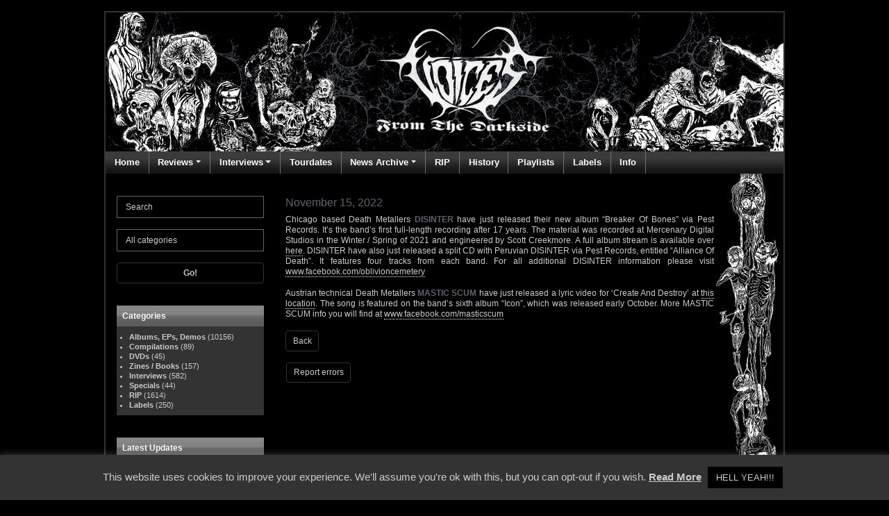

--- FILE ---
content_type: text/css
request_url: https://www.voicesfromthedarkside.de/wp-content/themes/voices/assets/css/custom-frank.css?ver=1.0.0
body_size: 1083
content:
/*
Custom Styles
*/
.headline {
    margin: 10px 0 10px 0;
    padding: 10px 0 10px 0;
    border-top: 1px solid #5f636e;
    border-bottom: 1px solid #5f636e;
    font-weight:bold;
}
.headline_regular {
    margin: 10px 0 10px 0;
    padding: 10px 0 10px 0;
    border-top: 1px solid #5f636e;
    border-bottom: 1px solid #5f636e;
}
.listing {
    margin-left: -28px;
    margin-top: 10px;
}

.ml {
    margin-left:-28px;
}
.greyborder {
    border: 1px solid #5f636e;
}
option {
    background: #000!important;
}
::-moz-selection {
    background-color:#990000;
    color:#fff;
}
::selection {
    background-color:#990000;
    color:#fff;
}
input.form-control, input.form-control::placeholder, input.form-control:focus, textarea.form-control:focus {
    border-radius: 0!important;
}
form.voices-search-form select, form.voices-search-form select:focus, form.voices-search-form select:active {
    border-radius: 0!important;
    font-size: 12px!important;
}
.form-control:focus {
    box-shadow: unset!important;
}
.wpforms-confirmation-container-full, div[submit-success] > .wpforms-confirmation-container-full:not(.wpforms-redirection-message) {
background: #333 !important;
border: 1px solid #666 !important;
color: #ccc;
}
div.wpforms-container-full .wpforms-form input[type=date],
div.wpforms-container-full .wpforms-form input[type=datetime],
div.wpforms-container-full .wpforms-form input[type=datetime-local],
div.wpforms-container-full .wpforms-form input[type=email],
div.wpforms-container-full .wpforms-form input[type=month],
div.wpforms-container-full .wpforms-form input[type=number],
div.wpforms-container-full .wpforms-form input[type=password],
div.wpforms-container-full .wpforms-form input[type=range],
div.wpforms-container-full .wpforms-form input[type=search],
div.wpforms-container-full .wpforms-form input[type=tel],
div.wpforms-container-full .wpforms-form input[type=text],
div.wpforms-container-full .wpforms-form input[type=time],
div.wpforms-container-full .wpforms-form input[type=url],
div.wpforms-container-full .wpforms-form input[type=week],
div.wpforms-container-full .wpforms-form select,
div.wpforms-container-full .wpforms-form textarea {
	background-color: #333;
	box-sizing: border-box;
	border-radius: 2px;
	color: #ccc;
	-webkit-box-sizing:border-box;
	-moz-box-sizing:border-box;
	display: block;
	float: none;
	font-size: 12px;
	border: 1px solid #666;
	padding: 6px 10px;
	height: 38px;
	width: 100%;
	line-height: 1.3;
}
div.wpforms-container-full .wpforms-form .wpforms-field-label {
	display: block;
	font-weight: 700;
	font-size: 12px;
	float: none;
	line-height: 1.3;
	margin: 0 0 4px 0;
	padding: 0;
}
#wpforms-confirmation-34381 p {
  color: #fff !important;
}
#sidebar-column ul li {
    margin-left: 10px;
    list-style-type:unset;
}
.deceased-artist-name-container {
    height: 4.5rem;
    padding: 0 .9rem !important;
}
.label-archive-nav a, .label-archive-nav a:link, .label-archive-nav a:link, .label-archive-nav a:link, .label-archive-nav a:hover {
    background: transparent;
    text-decoration: none;
    border-bottom: 1px dotted #cccccc;
    outline: none;
    cursor: pointer;
}
article a.regular:link {
    text-decoration: none !important;
    border-bottom: 0;
}
article a.regular:hover {
    text-decoration: underline !important;
    border-bottom: 0;
}
.lh {
    line-height: 1.4em !important;
}
.rel {
  font-size: 13px;
  line-height: 1.8em !important;
  margin-bottom: 10px;
  display: block;
  width: 184px;
}
.paginate_button.current, .page-numbers.current {
    background: #666666 !important;
}
.probox {
    background: #000 !important;
    border: 1px solid #666 !important;
}
.innericon {
    background: #666 !important;
}
.asl_content {
    color: #ccc !important;
    background: #000 !important;
}
.asl_res_url {
    color: #ccc !important;
    font-weight: bold !important;
}
div.asl_r .results .item {
    background: #666 !important;
}
div.asl_r.vertical {
    background: #666 !important;
    border: 1px solid #666!important;
    padding:0 !important;
}
div.asl_r.vertical .results .asl_spacer {
    background: #ccc !important;
    height: 1px !important;
}
div.asl_w .mCSBap_scrollTools .mCSBap_dragger .mCSBap_dragger_bar {
    background-color: #ccc !important;
}
#ajaxsearchlitewidget-2 {
    background: #000 !important;
}
div.asl_r .results .asl_nores {
    background: #000 !important;
    color: #ccc !important;
}
.la_bo {
    border: 1px solid #606060;
    width: 100px;
}

.float_left_mg {
    float: left;
    margin-right: 8px;
	margin-top: 3px;
	width:101px !important;
	height:150px !important;
	}
.float_right_mg {
    float: right;
    margin-left: 8px;
	margin-top: 3px;
	width:101px !important;
	height:150px !important;
	}

@media print {
    .voices-mobile-search, .sidebar-column, .content-navigation, .voices-footer-info, #cookie-law-info-bar, #cookie-law-info-again, .back-to-top {
        display: none !important;}
    }
@media print {
    .voices-mobile-search, .sidebar-column, .content-navigation, .voices-footer-info, #cookie-law-info-bar, #cookie-law-info-again, .back-to-top {
        display: none !important;
    }

    article.interview-content, article.review-article {
        max-width: 19cm !important;
        margin-top: -6cm;
    }
}

.label-archive-title {
    max-width: 100px;
    margin: 0 auto 10px;
}

.float-left.label-archive.text-center.w-25 {
    min-height: 200px;
}

.wpforms-field-label-inline {
    font-size: 13px !important;
}
.wp-block-buttons {
  margin: 0 0 20px 0 !important;
}